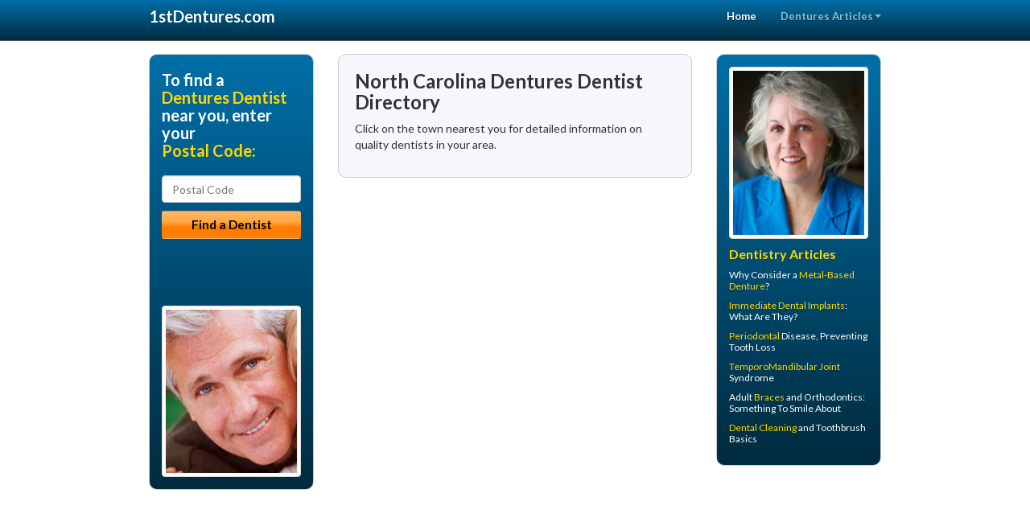

--- FILE ---
content_type: text/html; charset=utf-8
request_url: https://www.1stdentures.com/false-teeth/us/north-carolina
body_size: 4236
content:


<!DOCTYPE html>

<html xmlns="http://www.w3.org/1999/xhtml">
<head id="Head1"><meta http-equiv="Content-Type" content="text/html; charset=iso-8859-1" /><meta name="viewport" content="width=device-width, initial-scale=1.0" /><meta http-equiv="X-UA-Compatible" content="IE=edge" /><title>Directory of North Carolina Denture Dentists - Affordable Prosthodontic  Dentures (False Teeth) – 1stDentures</title>
<link rel="canonical" href="http://www.1stdentures.com/state" /><meta name="robots" content="index, follow, noodp, archive, noydir" />

<meta name="geo.region" content="NC-US" />
<meta name="geo.placename" content="NC" />



    <script type="text/javascript" src="//ajax.googleapis.com/ajax/libs/jquery/1.11.1/jquery.min.js"></script>
        <script type='text/javascript' >
        //<![CDATA[
        var _gaq = _gaq || [];        _gaq.push(['_setAccount', 'UA-2271452-1']);        _gaq.push(['_trackPageview']);        (function()        {            var ga = document.createElement('script');            ga.type = 'text/javascript'; ga.async = true;            ga.src = ('https:' == document.location.protocol ? 'https://ssl' : 'http://www') + '.google-analytics.com/ga.js';            var s = document.getElementsByTagName('script')[0]; s.parentNode.insertBefore(ga, s);         })();
        //]]>
    </script>
<meta name="google-site-verification" content="h-Cjm1fOeeDbBHsufzKzlS8rroz0ew-tAwkErXyruS4" />

 <link rel="stylesheet" href="//maxcdn.bootstrapcdn.com/bootstrap/3.2.0/css/bootstrap.min.css" /><link rel="stylesheet" href="/content/styles/national/bootstrap-overrides.css" /><link rel="stylesheet" href="/content/styles/national/bootstrap-theme.css" /><link rel="stylesheet" href="/content/styles/national/master.css" /><link href="//fonts.googleapis.com/css?family=Lato:300,400,700,900,300italic,400italic,700italic,900italic" rel="stylesheet" type="text/css" />
    <!--[if lt IE 9]>
      <script src="//html5shim.googlecode.com/svn/trunk/html5.js"></script>
    <![endif]-->


<script async src="//pagead2.googlesyndication.com/pagead/js/adsbygoogle.js"></script>
<script>
    (adsbygoogle = window.adsbygoogle || []).push({
        google_ad_client: "ca-pub-4280788974163449",
        enable_page_level_ads: true
    });
</script>

<meta name="description" content="NC Dentures Directory - Find a local denture dentist near you for help with comfortable false teeth.  Find an affordable North Carolina dentist or prosthodontist for the healthy perfect smile you deserve.  Low cost denture treatment with flexible financial and dental insurance plans available." /><meta name="keywords" content="North Carolina Dentures, North Carolina False Teeth, Find a Dentist, dental care" /></head>
<body>
    
    

<div class="navbar navbar-inverse navbar-fixed-top" role="navigation">
        <div class="container">
            <div class="navbar-header">
                <button type="button" class="navbar-toggle pull-right" data-toggle="collapse" data-target=".navbar-ex1-collapse">
                    <span class="sr-only">Toggle navigation</span>
                    <span class="icon-bar"></span>
                    <span class="icon-bar"></span>
                    <span class="icon-bar"></span>
                </button>
                <a href="/" class="navbar-brand"><strong>1stDentures.com</strong></a>
            </div>

            <div class="collapse navbar-collapse navbar-ex1-collapse" role="navigation">
                <ul class="nav navbar-nav navbar-right">
                    <li class="active"><a href="/">Home</a></li>
                    <li class="dropdown">
                        <a href="/article-index" class="dropdown-toggle" data-toggle="dropdown">Dentures Articles<b class="caret"></b></a>
                        <ul class="dropdown-menu">
        
            <li><a href="/article-index#dentures1" >Prosthodontics</a></li>
        
            <li><a href="/article-index#dentures2" >Dentures Care</a></li>
        
            <li><a href="/article-index#dentures3" >Prosthodontist</a></li>
        
            <li><a href="/article-index#dentures4" >False Teeth</a></li>
        
                        </ul>
                    </li> 
                </ul>
            </div>
        </div>
    </div>
    
        <div class="container directory-wrapper">
            <div class="row">
                <!-- Features Row -->
                <div class="features_op1_row">
                    <!-- Feature -->
            
                    <div class="col-sm-6 col-sm-push-3">
                    <div class="box-container state">
                    <h1>North Carolina Dentures Dentist Directory</h1>
                            
                    <p>Click on the town nearest you for detailed information on quality dentists in your area.</p>
                    <div class="row" style="padding:0 20px;">
<table border="0" cellpadding="2" width="100%" >
            <tr>
                <td valign="top">
                   
                    
                 
                </td>
                <td valign="top">
     
                    
      
                </td>
                <td valign="top">
 
                    
    
                </td>

            </tr>
        </table>




</div>
</div>
<!-- LTL-Redis:ezN9LXs4fXx7M30tezh9LXtOYXRpb25hbERpcmVjdG9yeVN0YXRlfS17U3RhdGV9LXsvZmFsc2UtdGVldGgvdXMvbm9ydGgtY2Fyb2xpbmF9 -->
</div>


            
    

<div class="col-sm-3 col-sm-pull-6 hidden-xs">
       <div class="box-container-form">
       <h3>To find a<br /><span class="gold">Dentures Dentist</span><br />near you, enter your<br /><span class="gold">Postal Code:</span></h3>
                        <form role="form" method="get" action="/search">
                        <input class="form-control" type="text" placeholder="Postal Code" name="q">
                        <input type="submit" value="Find a Dentist" class="btn btn-sm btn-block orange">
                        </form>
 <div class="bbbgplus-side">
<!-- Removed G+ Logo - VM 2017-06-21
<a href="https://plus.google.com/+1stdentures" rel="publisher" class="pull-right hidden-sm" target="_blank">
    <img src="https://ssl.gstatic.com/images/icons/gplus-32.png" alt="" style="border:none;padding:0;margin:0;" />
</a> 
-->
<iframe src="//seal-goldengate.bbb.org/logo/rbhzbus/iframe/internet-dental-alliance-58460.html" width="100" height="38" frameborder="0" marginwidth="0" marginheight="0" scrolling="no"></iframe>
</div> 
<img class="img-thumbnail" src="/media/common/3058/200x250-008.jpg" alt="" />                              
</div>
</div>

            
    

<div class="col-sm-3 hidden-xs">
<div class="box-container-articles">
<img id="Image1" class="img-thumbnail" src="/media/common/37214/200x250-045.jpg" alt="" />                              
<h3>Dentistry Articles</h3>
<div class="articles-sidebar">
        
            <p>Why Consider a <a href="https://www.1stdentures.com/a/229/denture">Metal-Based Denture</a>?</p>
        
            <p><a href="https://www.1stdentalimplants.com/a/210/dental-implants">Immediate Dental Implants</a>: What Are They?</p>
        
            <p><a href="https://www.1stgumdisease.com/a/1047/periodontal">Periodontal</a> Disease, Preventing Tooth Loss</p>
        
            <p><a href="https://www.1sttmjdentist.com/a/156/temporomandibular-joint">TemporoMandibular Joint</a> Syndrome</p>
        
            <p>Adult <a href="https://www.1stbraces.com/a/244/braces">Braces</a> and Orthodontics:  Something To Smile About</p>
        
            <p><a href="https://www.1stdentalhygiene.com/a/373/dental-cleaning">Dental Cleaning</a> and Toothbrush Basics</p>
        
</div>
 </div>
 
<br />

<!-- Start -->
<script async src="//pagead2.googlesyndication.com/pagead/js/adsbygoogle.js"></script>
<!-- Articles-LeftBar -->
<ins class="adsbygoogle"
     style="display:inline-block;width:205px;height:300px"
     data-ad-client="ca-pub-4280788974163449"
     data-ad-slot="5399487610"></ins>
<script>
    (adsbygoogle = window.adsbygoogle || []).push({});
</script>
<!-- End -->



  <div class="modal fade" id="top15Modal" tabindex="-1" role="dialog" aria-labelledby="myModalLabel" aria-hidden="true">
    <div class="modal-dialog">
      <div class="modal-content">
        <div class="modal-header">
          <button type="button" class="close" data-dismiss="modal" aria-hidden="true">&times;</button>
          <h4 class="modal-title">Top 15 Things To Know Before You Select a Dentist</h4>
        </div>
        <div class="modal-body">
           <iframe style="border: 0px;" src="/top15" width="100%" height = "100%" ></iframe>
        </div>
        <div class="modal-footer">
          <button type="button" class="btn btn-primary" data-dismiss="modal">Close</button>
        </div>
      </div><!-- /.modal-content -->
    </div><!-- /.modal-dialog -->
  </div><!-- /.modal -->


 </div>

                </div>
            </div>
        </div>
    
    

<footer id="footer">
        <div class="container">            
            <div class="row credits">
                <div class="col-md-12">                    
                    <div class="row copyright">
                        <div class="col-md-12">
                        <h4>To find a Dentures Dentist near you, enter your postal code below.</h4>
                        <div class="footer-form">
                        <form role="form" method="get" action="/search">
                        <input class="form-control" type="text" placeholder="Enter Your Postal Code Here" name="q">
                        <input type="submit" value="Click Here To Find a Dentist" class="btn btn-md btn-block orange">
                        </form>
                        </div>
                        
<p>&copy; 2026, Internet Dental Alliance, Inc. All Rights Reserved.<br /><a href="/about">About Us</a> - <a href="/article-index">About Dentures Dentistry</a> - <a href="/terms" rel="nofollow">Terms of Service Agreement</a> - <a href="/privacy" rel="nofollow">Privacy Policy</a> - <a href="/privacy#AccessibilityStatement" rel="nofollow">Accessibility Statement</a> - <a href="https://www.internetdentalalliance.com" target="_blank">Doctor Registration</a></p>
         </div>
                    </div>
                </div>            
            </div>
        </div>
    </footer>
 
    
<script type="text/javascript">
$("._apptphone_").replaceWith(function () {{ return unescape($(this).attr("data-escapptphone")); }});
</script>

<!-- Scripts -->       
<script type="text/javascript" src="//maxcdn.bootstrapcdn.com/bootstrap/3.2.0/js/bootstrap.min.js"></script>
</body>
</html>


--- FILE ---
content_type: text/html; charset=utf-8
request_url: https://www.google.com/recaptcha/api2/aframe
body_size: 267
content:
<!DOCTYPE HTML><html><head><meta http-equiv="content-type" content="text/html; charset=UTF-8"></head><body><script nonce="rkT0Q9HoVE-w3KnvXf83mg">/** Anti-fraud and anti-abuse applications only. See google.com/recaptcha */ try{var clients={'sodar':'https://pagead2.googlesyndication.com/pagead/sodar?'};window.addEventListener("message",function(a){try{if(a.source===window.parent){var b=JSON.parse(a.data);var c=clients[b['id']];if(c){var d=document.createElement('img');d.src=c+b['params']+'&rc='+(localStorage.getItem("rc::a")?sessionStorage.getItem("rc::b"):"");window.document.body.appendChild(d);sessionStorage.setItem("rc::e",parseInt(sessionStorage.getItem("rc::e")||0)+1);localStorage.setItem("rc::h",'1769239818982');}}}catch(b){}});window.parent.postMessage("_grecaptcha_ready", "*");}catch(b){}</script></body></html>